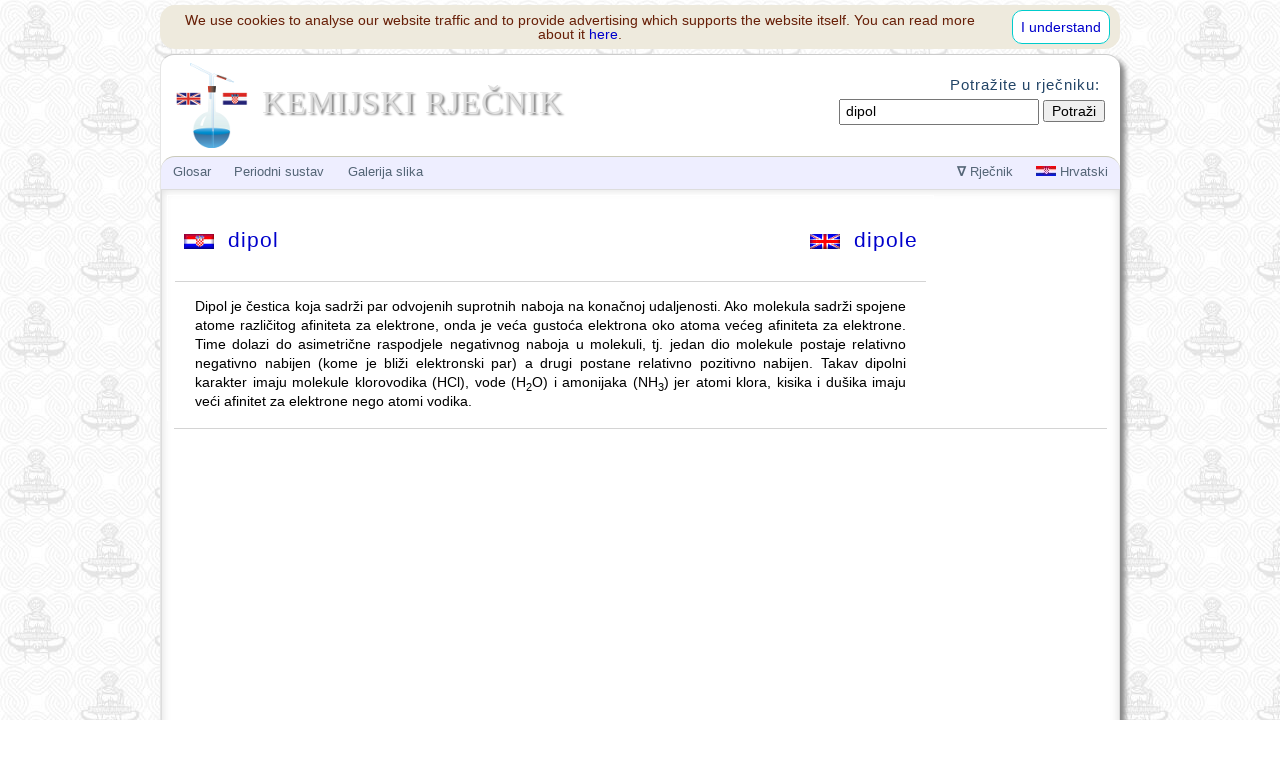

--- FILE ---
content_type: text/html; charset=UTF-8
request_url: https://glossary.periodni.com/glosar.php?hr=dipol
body_size: 3434
content:
<!DOCTYPE HTML PUBLIC "-//W3C//DTD HTML 4.01 Transitional//EN" "http://www.w3.org/TR/html4/loose.dtd">

<html lang="hr">
<head>
<title>Dipol @ Kemijski rječnik &amp; glosar</title>
<meta http-equiv="Content-Type" content="text/html; charset=utf-8">
<meta name="description" content="Dipol je čestica koja sadrži par odvojenih suprotnih naboja na konačnoj udaljenosti. Ako molekula sadrži spojene atome različitog afiniteta za elektrone, onda je veća gustoća elektrona oko atoma većeg afiniteta za elektrone.">
<meta name="keywords" content="dipol, kemijski, rječnik, glosar">
<meta name="url" content="https://glossary.periodni.com">
<meta name="author" content="Eni Generalić, Kemijsko-tehnološki fakultet u Splitu, Hrvatska">
<meta name="reply-to" content="enig@periodni.com">
<meta name="copyright" content="Copyright &copy; 2004-2023 Eni Generalic, All Rights Reserved">
<link rel="shortcut icon" href="favicon.ico">
<link media="all" href="glossary_mini.css" type="text/css" rel="stylesheet">
<meta name="viewport" content="width=device-width, initial-scale=1">
<style type="text/css">
.mobile-neboder { width: 320px; height: 50px; }
@media(min-width: 500px) { .mobile-neboder { width: 468px; height: 60px; } }
@media(min-width: 768px) { .mobile-neboder { width: 160px; height: 600px; } }

.mobile-vodoravno { width: 320px; height: 50px; }
@media(min-width: 500px) { .mobile-vodoravno { width: 468px; height: 60px; } }
@media(min-width: 768px) { .mobile-vodoravno { width: 728px; height: 90px; } }
</style>
<!-- Global site tag (gtag.js) - Google Analytics -->
<script async src="https://www.googletagmanager.com/gtag/js?id=G-BM0J2T90PP"></script>
<script>
  window.dataLayer = window.dataLayer || [];
  function gtag(){dataLayer.push(arguments);}
  gtag('js', new Date());

  gtag('config', 'G-BM0J2T90PP');
</script>
</head>

<body>

<div id="headlayer">


<div class="xrow">
	<div class="ycols12 cglogo">
	 <a href="https://glossary.periodni.com/rjecnik.php"><img src="chemistry_glossary.png" width="85" height="85" title="EniG. Chemistry Glossary" alt="glossary.periodni.com"></a>
	 <h1>KEMIJSKI RJEČNIK</h1>
	</div><!--  END DIV - logo -->
</div> <!-- END row -->


<div id="menulayer">
<!-- Top Menu is located at the bottom of the page -->

<div id="bodylayer">

<div class="xrow">    

<div id="ebody">


<div class="xrow">
<div class="ycols6">
<h2><a href="glosar.php?hr=dipol"><img src="image/hr.gif" width="30" height="15" alt="hr">&nbsp;&nbsp;dipol</a></h2>
</div>
<div class="ycols6 txt-r">
<h2><a href="glossary.php?en=dipole"><img src="image/en.gif" width="30" height="15" alt="en">&nbsp;&nbsp;dipole</a></h2>
</div>
</div>
<hr>

<div id="data"><p>Dipol je čestica koja sadrži par odvojenih suprotnih naboja na konačnoj udaljenosti. Ako molekula sadrži spojene atome različitog afiniteta za elektrone, onda je veća gustoća elektrona oko atoma većeg afiniteta za elektrone. Time dolazi do asimetrične raspodjele negativnog naboja u molekuli, tj. jedan dio molekule postaje relativno negativno nabijen (kome je bliži elektronski par) a drugi postane relativno pozitivno nabijen. Takav dipolni karakter imaju molekule klorovodika (HCl), vode (H<sub>2</sub>O) i amonijaka (NH<sub>3</sub>) jer atomi klora, kisika i dušika imaju veći afinitet za elektrone nego atomi vodika.</p>
</div>   <!-- END data -->


</div>   <!-- END ebody -->

</div>   <!-- END xrow -->

<hr>

<div class="xrow">
<div class="googledown">
<script async src="//pagead2.googlesyndication.com/pagead/js/adsbygoogle.js"></script>
<!-- mobile_vodoravno -->
<ins class="adsbygoogle"
     style="display:block"
     data-ad-client="ca-pub-1400010696125762"
     data-ad-slot="5430356173"
     data-ad-format="auto"
     data-full-width-responsive="true"></ins>
<script>
(adsbygoogle = window.adsbygoogle || []).push({});
</script>
</div>
</div>
<hr>
<div class="xrow">
	<div class="ycols12">
	<h4>Citiranje ove stranice:</h4>
	<p class="citat">Generalić, Eni. "Dipol." <i>Englesko-hrvatski kemijski rječnik &amp; glosar</i>. 29 June 2022. KTF-Split. <span id="nowdate">{Datum pristupa}</span>. &#60;https://glossary.periodni.com&#62;.</p>
	</div>
</div>

<div class="xrow">
	<div class="ycols12 txt-c">
	<div class="social">
	<a href="https://www.facebook.com/sharer/sharer.php?u=https://glossary.periodni.com/glosar.php?hr=dipol" onclick="javascript:window.open(this.href, '', 'menubar=no,toolbar=no,resizable=yes,scrollbars=yes,height=600,width=600');return false;"><img src="https://www.periodni.com/slike/facebook.png" title="Share on Facebook" alt="Share on Facebook" width="32" height="32" /></a>

	<a href="https://plus.google.com/share?url=https://glossary.periodni.com/glosar.php?hr=dipol" onclick="javascript:window.open(this.href, '', 'menubar=no,toolbar=no,resizable=yes,scrollbars=yes,height=600,width=600');return false;"><img src="https://www.periodni.com/slike/google_plus.png" title="Share on Google+" alt="Share on Google+" width="32" height="32" /></a>

	<a href="https://twitter.com/share?url=https://glossary.periodni.com/glosar.php?hr=dipol" onclick="javascript:window.open(this.href, '', 'menubar=no,toolbar=no,resizable=yes,scrollbars=yes,height=600,width=600');return false;"><img src="https://www.periodni.com/slike/twitter.png" title="Share on Twitter" alt="Share on Twitter" width="32" height="32" /></a>

	<a href="https://reddit.com/submit?url=https://glossary.periodni.com/glosar.php?hr=dipol" onclick="javascript:window.open(this.href, '', 'menubar=no,toolbar=no,resizable=yes,scrollbars=yes,height=600,width=600');return false;"><img src="https://www.periodni.com/slike/reddit.png" title="Share on Reddit" alt="Share on Reddit" width="32" height="32" /></a>
	</div>
	</div>
</div>
<div class="xrow">
	<div class="ycols12 txt-r">
	<a href="javascript:window.scrollTo(0,0)">Back to top</a>
	</div>
</div>
</div> <!-- END bodylayer -->

<!-- Bottom Menu -->
<div class="xrow">

<div class="ycols4">
<div class="lilink">
<p>Rječnik</p>
<ul>
<li><a title="A" href="rjecnik.php?hr=A">A</a></li>
<li><a title="B" href="rjecnik.php?hr=B">B</a></li>
<li><a title="C" href="rjecnik.php?hr=C">C</a></li>
<li><a title="D" href="rjecnik.php?hr=D">D</a></li>

<li><a title="E" href="rjecnik.php?hr=E">E</a></li>
<li><a title="F" href="rjecnik.php?hr=F">F</a></li>
<li><a title="G" href="rjecnik.php?hr=G">G</a></li>
<li><a title="H" href="rjecnik.php?hr=H">H</a></li>

<li><a title="I" href="rjecnik.php?hr=I">I</a></li>
<li><a title="J" href="rjecnik.php?hr=J">J</a></li>
<li><a title="K" href="rjecnik.php?hr=K">K</a></li>
<li><a title="L" href="rjecnik.php?hr=L">L</a></li>

<li><a title="M" href="rjecnik.php?hr=M">M</a></li>
<li><a title="N" href="rjecnik.php?hr=N">N</a></li>
<li><a title="O" href="rjecnik.php?hr=O">O</a></li>
<li><a title="P, Q" href="rjecnik.php?hr=P">P</a></li>

<li><a title="R" href="rjecnik.php?hr=R">R</a></li>
<li><a title="S" href="rjecnik.php?hr=S">S</a></li>
<li><a title="T" href="rjecnik.php?hr=T">T</a></li>
<li><a title="U" href="rjecnik.php?hr=U">U</a></li>

<li><a title="V" href="rjecnik.php?hr=V">V</a></li>
<li><a title="W" href="rjecnik.php?hr=W">W</a></li>
<li><a title="X, Y" href="rjecnik.php?hr=X">X</a></li>
<li><a title="Z" href="rjecnik.php?hr=Z">Z</a></li>
</ul>
</div>
</div>

<div class="ycols4 dnmenu">
<p>Glosar</p>
   <ul>
   <li><a href="https://glossary.periodni.com/literatura.html">Literatura</a></li>
   <li><a href="https://glossary.periodni.com/it_projekt.html">IT projekt</a></li>
   <li><a href="mailto:enig@periodni.com">Dodaj u glosar</a></li>
   </ul>

<p>Periodni sustav</p>
	<ul>
	<li><a href="https://www.periodni.com/hr/index.html">Periodni sustav</a></li>
	<li><a href="https://www.periodni.com/hr/znanstveni_kalkulator.html">JavaScript programi</a></li>
	<li><a href="https://www.periodni.com/hr/download.html">Download</a></li>
	<li><a href="https://www.periodni.com/hr/clanci_i_tablice-kemija.html">Članci i tablice</a></li>
	</ul>
</div>

<div class="ycols4 dnmenu">
<p>Galerija slika</p>
	<ul>
	<li><a href="https://www.periodni.com/gallery/slike.php?album=2&amp;tema=analiti%C4%8Dka+kemija">Analitička kemija</a></li>
	<li><a href="https://www.periodni.com/gallery/slike.php?album=7&amp;tema=elektrode+%C4%87elije">Elektrode i ćelije</a></li>
	<li><a href="https://www.periodni.com/gallery/slike.php?album=12&amp;tema=geometrija+molekula">Geometrija molekula</a></li>
	<li><a href="https://www.periodni.com/gallery/slike.php?album=8&amp;tema=grafovi+tablice">Grafovi i tablice</a></li>
	<li><a href="https://www.periodni.com/gallery/slike.php?album=5&amp;tema=kristalni+sustavi">Kristalni sustavi</a></li>
	<li><a href="https://www.periodni.com/gallery/slike.php?album=10&amp;tema=laboratorijski+ure%C4%91aji">Laboratorijski uređaji</a></li>
	<li><a href="https://www.periodni.com/gallery/slike.php?album=11&amp;tema=laboratorijsko+staklo">Laboratorijsko staklo</a></li>
	<li><a href="https://www.periodni.com/gallery/slike.php?album=9&amp;tema=oznake+opasnosti">Oznake opasnosti</a></li>
	<li><a href="https://www.periodni.com/gallery/slike.php?album=14&amp;tema=strukturne+formule">Strukturne formule</a></li>
	</ul>
</div>

</div>

<!-- Top Menu -->
<div class="xrow topmenu">
<ul id="leftnav">
<li class="mobhide"><a href="#">Glosar</a>
   <ul>
   <li><a href="https://glossary.periodni.com/literatura.html">Literatura</a></li>
   <li><a href="https://glossary.periodni.com/it_projekt.html">IT projekt</a></li>
   <li><a href="mailto:enig@periodni.com">Dodaj u glosar</a></li>
   </ul>
</li>
<li class="mobhide"><a href="#">Periodni sustav</a>
	<ul>
	<li><a href="https://www.periodni.com/hr/index.html">Periodni sustav</a></li>
	<li><a href="https://www.periodni.com/hr/znanstveni_kalkulator.html">JavaScript programi</a></li>
	<li><a href="https://www.periodni.com/hr/download.html">Download</a></li>
	<li><a href="https://www.periodni.com/hr/clanci_i_tablice-kemija.html">Članci i tablice</a></li>
	</ul>
</li>
<li class="mobhide"><a href="#">Galerija slika</a>
	<ul>
	<li><a href="https://www.periodni.com/gallery/slike.php?album=2&amp;tema=analiti%C4%8Dka+kemija">Analitička kemija</a></li>
	<li><a href="https://www.periodni.com/gallery/slike.php?album=7&amp;tema=elektrode+%C4%87elije">Elektrode i ćelije</a></li>
	<li><a href="https://www.periodni.com/gallery/slike.php?album=12&amp;tema=geometrija+molekula">Geometrija molekula</a></li>
	<li><a href="https://www.periodni.com/gallery/slike.php?album=8&amp;tema=grafovi+tablice">Grafovi i tablice</a></li>
	<li><a href="https://www.periodni.com/gallery/slike.php?album=5&amp;tema=kristalni+sustavi">Kristalni sustavi</a></li>
	<li><a href="https://www.periodni.com/gallery/slike.php?album=10&amp;tema=laboratorijski+ure%C4%91aji">Laboratorijski uređaji</a></li>
	<li><a href="https://www.periodni.com/gallery/slike.php?album=11&amp;tema=laboratorijsko+staklo">Laboratorijsko staklo</a></li>
	<li><a href="https://www.periodni.com/gallery/slike.php?album=9&amp;tema=oznake+opasnosti">Oznake opasnosti</a></li>
	<li><a href="https://www.periodni.com/gallery/slike.php?album=14&amp;tema=strukturne+formule">Strukturne formule</a></li>
	</ul>
</li>


<li class="mobonly"><a href="#"><strong>&equiv;</strong>&nbsp;Meni</a>
	<ul>
	<li><a href="https://glossary.periodni.com/rjecnik.php">Home</a></li>
	<li><a href="https://www.periodni.com/hr/index.html">Periodni sustav</a></li>
	<li><a href="https://www.periodni.com/hr/znanstveni_kalkulator.html">JavaScript programi</a></li>
	<li><a href="https://www.periodni.com/gallery/slike.php?album=kemija">Galerija slika iz kemije</a></li>
	<li><a href="https://www.periodni.com/hr/download.html">Download</a></li>
	<li><a href="https://www.periodni.com/hr/clanci_i_tablice-kemija.html">Članci i tablice</a></li>
	<li><a href="#gsearch">Potraži</a></li>
	</ul>
</li>
</ul>

	<!-- Mobi and Language menu -->
<ul id="rightnav">
<li id="edata"><a href="#"><strong>&nabla;</strong>&nbsp;Rječnik</a>
<ul>
<li><a title="A" href="rjecnik.php?hr=A">A</a></li>
<li><a title="B" href="rjecnik.php?hr=B">B</a></li>
<li><a title="C" href="rjecnik.php?hr=C">C</a></li>
<li><a title="D" href="rjecnik.php?hr=D">D</a></li>

<li><a title="E" href="rjecnik.php?hr=E">E</a></li>
<li><a title="F" href="rjecnik.php?hr=F">F</a></li>
<li><a title="G" href="rjecnik.php?hr=G">G</a></li>
<li><a title="H" href="rjecnik.php?hr=H">H</a></li>

<li><a title="I" href="rjecnik.php?hr=I">I</a></li>
<li><a title="J" href="rjecnik.php?hr=J">J</a></li>
<li><a title="K" href="rjecnik.php?hr=K">K</a></li>
<li><a title="L" href="rjecnik.php?hr=L">L</a></li>

<li><a title="M" href="rjecnik.php?hr=M">M</a></li>
<li><a title="N" href="rjecnik.php?hr=N">N</a></li>
<li><a title="O" href="rjecnik.php?hr=O">O</a></li>
<li><a title="P, Q" href="rjecnik.php?hr=P">P</a></li>

<li><a title="R" href="rjecnik.php?hr=R">R</a></li>
<li><a title="S" href="rjecnik.php?hr=S">S</a></li>
<li><a title="T" href="rjecnik.php?hr=T">T</a></li>
<li><a title="U" href="rjecnik.php?hr=U">U</a></li>

<li><a title="V" href="rjecnik.php?hr=V">V</a></li>
<li><a title="W" href="rjecnik.php?hr=W">W</a></li>
<li><a title="X, Y" href="rjecnik.php?hr=X">X</a></li>
<li><a title="Z" href="rjecnik.php?hr=Z">Z</a></li>
</ul>
</li>

<li id="lang"><a href="#"><img title="Hrvatski" src="https://www.periodni.com/slike/s_hr.jpg" width="20" height="10" alt="hr">&nbsp;Hrvatski</a>
<!-- Nastavlja se ... --><ul>
<li><a href="https://glossary.periodni.com/glossary.php?en=dipole">English</a></li>
<li><a href="https://glossary.periodni.com/glosar.php?hr=dipol">Hrvatski</a></li>
</ul>
</li>
</ul>
</div>
<!-- END PSE Menu -->

</div> <!-- END menulayer -->

<div id="gsearch">
<h4>Potražite u rječniku:</h4>
<form method="get" action="rjecnik.php">
<input type="text" name="hr" value="dipol">
<input type="submit" value=" Potraži ">
</form>

</div> <!-- END gsearch -->

<div class="xrow">
<div class="copyme">Copyright &copy; 2004-2023 by Eni Generalic. Sva prava pridržana. | <a href="https://glossary.periodni.com/disclaimer.html">Disclaimer</a></div>
</div>
<br class="clear" />
</div> <!-- END headlayer -->
<br class="clear" />

<script type="text/javascript">
<!--
var m_abbr = new Array("Jan.", "Feb.", "Mar.", "Apr.", "May.", "June", 
"July", "Aug.", "Sep.", "Oct.", "Nov.", "Dec.");
var d = new Date();
var now_date = d.getDate() + " " + m_abbr[d.getMonth()] + " " + d.getFullYear();
document.getElementById("nowdate").innerHTML = now_date;
//-->
</script>

<script type="text/javascript" src="https://glossary.periodni.com/eu_cookie_law.js" defer="defer"></script>
</body>
</html>


--- FILE ---
content_type: text/html; charset=utf-8
request_url: https://www.google.com/recaptcha/api2/aframe
body_size: 266
content:
<!DOCTYPE HTML><html><head><meta http-equiv="content-type" content="text/html; charset=UTF-8"></head><body><script nonce="IaPsLpHSoqFwuoeS49n5wQ">/** Anti-fraud and anti-abuse applications only. See google.com/recaptcha */ try{var clients={'sodar':'https://pagead2.googlesyndication.com/pagead/sodar?'};window.addEventListener("message",function(a){try{if(a.source===window.parent){var b=JSON.parse(a.data);var c=clients[b['id']];if(c){var d=document.createElement('img');d.src=c+b['params']+'&rc='+(localStorage.getItem("rc::a")?sessionStorage.getItem("rc::b"):"");window.document.body.appendChild(d);sessionStorage.setItem("rc::e",parseInt(sessionStorage.getItem("rc::e")||0)+1);localStorage.setItem("rc::h",'1768815954125');}}}catch(b){}});window.parent.postMessage("_grecaptcha_ready", "*");}catch(b){}</script></body></html>